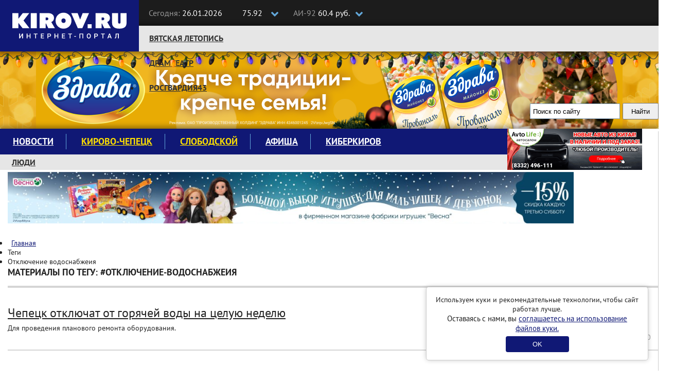

--- FILE ---
content_type: text/html; charset=UTF-8
request_url: https://kirov.online/tag/%D0%BE%D1%82%D0%BA%D0%BB%D1%8E%D1%87%D0%B5%D0%BD%D0%B8%D0%B5-%D0%B2%D0%BE%D0%B4%D0%BE%D1%81%D0%BD%D0%B0%D0%B1%D0%B6%D0%B5%D0%B8%D1%8F
body_size: 9876
content:
<!DOCTYPE html>
<html lang="ru" prefix="og: http://ogp.me/ns#">
<head>
    <meta charset="UTF-8">
    <meta http-equiv="X-UA-Compatible" content="IE=edge">
    <meta name="viewport" content="width=1170, initial-scale=1">
    <link rel="shortcut icon" type="image/x-icon" href="//kirov.online/images/favicon.ico"/>
    <link rel="shortcut icon" type="image/png" href="//kirov.online/images/favicon.png"/>
    <link rel="apple-touch-icon" sizes="72x72" href="//kirov.online/images/apple-touch-icon-72x72.png"/>
    <link rel="apple-touch-icon" sizes="57x57" href="//kirov.online/images/apple-touch-icon-57x57.png"/>
    <link rel='manifest' href='/manifest.webmanifest'>
    <meta name="Gogetlinks8183" >
    <meta name="csrf-param" content="_user-csrf">
<meta name="csrf-token" content="EjActobK5UK2kS5nIp3hDbM1XnbKJjvHNM0_HD_qkblGQ0bz45DQFeGnGy4TxdlSwFETOY1vc4xmjlUuTtL2-g==">
        <title>Отключение водоснабжеия - последние новости сегодня на Киров.Ру</title>
    <script>
        // This is the service worker with the combined offline experience (Offline page + Offline copy of pages)
        // Add this below content to your HTML page, or add the js file to your page at the very top to register service worker
        if ("serviceWorker" in navigator) {
            if (navigator.serviceWorker.controller) {
                console.log("[PWA Builder] active service worker found, no need to register");
            } else {
                // Register the service worker
                navigator.serviceWorker
                    .register("pwabuilder-sw.js", {
                        scope: "./"
                    })
                    .then(function (reg) {
                        console.log("[PWA Builder] Service worker has been registered for scope: " + reg.scope);
                    });
            }
        }
    </script>
    <!-- Google Tag Manager -->
    <script>(function(w,d,s,l,i){w[l]=w[l]||[];w[l].push({'gtm.start':
                new Date().getTime(),event:'gtm.js'});var f=d.getElementsByTagName(s)[0],
            j=d.createElement(s),dl=l!='dataLayer'?'&l='+l:'';j.async=true;j.src=
            'https://www.googletagmanager.com/gtm.js?id='+i+dl;f.parentNode.insertBefore(j,f);
        })(window,document,'script','dataLayer','GTM-N3VCXXP');</script>
    <!-- End Google Tag Manager -->
    <!-- Global site tag (gtag.js) - Google Analytics -->
    <style>.async-hide { opacity: 0 !important} </style>
    <script>(function(a,s,y,n,c,h,i,d,e){s.className+=' '+y;h.start=1*new Date;
            h.end=i=function(){s.className=s.className.replace(RegExp(' ?'+y),'')};
            (a[n]=a[n]||[]).hide=h;setTimeout(function(){i();h.end=null},c);h.timeout=c;
        })(window,document.documentElement,'async-hide','dataLayer',4000,
            {'GTM-MN9VZ3P':true});</script>
    <script async src="https://www.googletagmanager.com/gtag/js?id=UA-96354868-2"></script>
    <script>
        window.dataLayer = window.dataLayer || [];
        function gtag(){dataLayer.push(arguments);}
        gtag('js', new Date());
        gtag('config', 'UA-96354868-2', { 'optimize_id': 'GTM-MN9VZ3P'});
    </script>
    <meta name="description" content="Отключение водоснабжеия - узнай первым все самые свежие новости Кировской области по теме Отключение водоснабжеия на новостном портале Киров.Ру">
<link href="https://kirov.online/tag/%D0%BE%D1%82%D0%BA%D0%BB%D1%8E%D1%87%D0%B5%D0%BD%D0%B8%D0%B5-%D0%B2%D0%BE%D0%B4%D0%BE%D1%81%D0%BD%D0%B0%D0%B1%D0%B6%D0%B5%D0%B8%D1%8F" rel="self">
<link href="https://kirov.online/tag/%D0%BE%D1%82%D0%BA%D0%BB%D1%8E%D1%87%D0%B5%D0%BD%D0%B8%D0%B5-%D0%B2%D0%BE%D0%B4%D0%BE%D1%81%D0%BD%D0%B0%D0%B1%D0%B6%D0%B5%D0%B8%D1%8F" rel="first">
<link href="https://kirov.online/tag/%D0%BE%D1%82%D0%BA%D0%BB%D1%8E%D1%87%D0%B5%D0%BD%D0%B8%D0%B5-%D0%B2%D0%BE%D0%B4%D0%BE%D1%81%D0%BD%D0%B0%D0%B1%D0%B6%D0%B5%D0%B8%D1%8F" rel="last">
<link href="/assets/e5b8ebd9/css/slick.css?v=1502283136" rel="stylesheet">
<link href="/assets/e5b8ebd9/css/slick-theme.css?v=1502283136" rel="stylesheet">
<link href="/assets/f658661c/css/bootstrap.css?v=1550073338" rel="stylesheet">
<link href="/assets/e087ec5e/css/font-awesome.min.css?v=1502283137" rel="stylesheet">
<link href="/css/magnific-popup.css?v=1624470326" rel="stylesheet">
<link href="/css/site.css?v=1624470326" rel="stylesheet">
<link href="/css/theme.css?v=1624470326" rel="stylesheet">
<link href="/css/fx.css?v=1624470326" rel="stylesheet">    <style>
        #cookie-consent {
            position: fixed;
            bottom: 20px;
            right: 20px;
            margin-left: 20px;
            max-width: 400px;
            padding: 15px;
            background: white;
            border-radius: 5px;
            box-shadow: 0 0 10px rgba(0,0,0,0.2);
            border: solid 1px #ccc;
            text-align: center;
            z-index: 1000;
        }
        #cookie-consent button {
            background: #101875;
            color: white;
            border: none;
            padding: 8px 52px;
            border-radius: 4px;
            cursor: pointer;
            margin-top: 6px;
        }
    </style>
</head>
<body>
<!-- Google Tag Manager (noscript) -->
<noscript><iframe src="https://www.googletagmanager.com/ns.html?id=GTM-N3VCXXP"
                  height="0" width="0" style="display:none;visibility:hidden"></iframe></noscript>
<!-- End Google Tag Manager (noscript) -->
<header class="wrapper-top-line">
    <div class="container">
        <div class="header-logo">
            <a href="https://kirov.online/"><img src="/images/theme/new-logo.svg" alt="Киров.ру - Новости города"></a>        </div>
        <div class="date-time">
            <p>
                <span>Сегодня:</span>
                26.01.2026            </p>
        </div>
        <div class="currency">
            <input class="box" type="checkbox" id="currency">
            <label class="label-box" for="currency"></label>
            <div class="currency-usd">
                <i class="fa fa-usd" aria-hidden="true"></i>75.92            </div>
            <div class="currency-eur">
                <i class="fa fa-eur" aria-hidden="true"></i>89.06            </div>
        </div>
        <div class="fuel">
            <input class="box" type="checkbox" id="fuel">
            <label class="label-box" for="fuel"></label>
            <div class="fuel-92">
                <span>АИ-92 </span>60.4 руб.            </div>
            <div class="fuel-95">
                <span>АИ-95 </span>65.9 руб.            </div>
        </div>
        <div class="top-social-icon pull-right">
            <p itemscope itemtype="http://schema.org/Organization"><span>Следите за новостями:</span>
                <link itemprop="url" href="https://kirov.online/">
                <a itemprop="sameAs" href="https://vk.com/kirov.online" target="_blank"><i class="fa fa-vk" aria-label="Вконтакте"></i></a>
<!--                <a itemprop="sameAs" href="https://twitter.com/KirovRuOfficial" target="_blank"><i class="fa fa-twitter" aria-label="Twitter"></i></a>-->
<!--                <a itemprop="sameAs" href="https://www.facebook.com/groups/111142206104539" target="_blank"><i class="fa fa-facebook-official" aria-label="Facebook"></i></a>-->
<!--                <a itemprop="sameAs" href="https://www.instagram.com/kirovnewskirov/" target="_blank"><i class="fa fa-instagram"></i></a>-->
                <a itemprop="sameAs" href="https://ok.ru/profile/581222436015" target="_blank"><i class="fa fa-odnoklassniki" aria-label="Одноклассники"></i></a>
                <a itemprop="sameAs" href="https://t.me/KirovRus" target="_blank" title="Telegram">
                    <i style='display: inline-block;width: 22px;height:22px;vertical-align: sub;background-image: url("[data-uri]");background-size:contain;'></i>
                </a>
            </p>
        </div>
    </div>
</header>

<div class="wrapper-top-nav">
    <div class="container">
        <div class="top-nav-wrapper">
            <ul class="nav navbar-nav menu"><li class="menu-item"><a href="https://kirov.online/vatskaa-letopis">Вятская летопись</a></li>
<li class="menu-item"><a href="https://kirov.online/tag/%D0%B4%D1%80%D0%B0%D0%BC%D1%82%D0%B5%D0%B0%D1%82%D1%80">Драмтеатр</a></li>
<li class="menu-item"><a href="https://kirov.online/rosgvardia43">Росгвардия43</a></li></ul>        </div>

        <div class="wrapper-search">
            <div class="ya-site-form ya-site-form_inited_no" onclick="return {'action':'https://www.kirov.online/search','arrow':false,'bg':'transparent','fontsize':13,'fg':'#000000','language':'ru','logo':'rb','publicname':'Поиск Киров.ru','suggest':true,'target':'_self','tld':'ru','type':2,'usebigdictionary':true,'searchid':2298712,'input_fg':'#000000','input_bg':'#ffffff','input_fontStyle':'normal','input_fontWeight':'normal','input_placeholder':'Поиск по сайту','input_placeholderColor':'#000000','input_borderColor':'#7f9db9'}"><form action="https://yandex.ru/search/site/" method="get" target="_self" accept-charset="utf-8"><input type="hidden" name="searchid" value="2298712"/><input type="hidden" name="l10n" value="ru"/><input type="hidden" name="reqenc" value="utf-8"/><input type="search" name="text" value=""/><input type="submit" value="Найти"/></form></div><style type="text/css">.ya-page_js_yes .ya-site-form_inited_no { display: none; }</style><script type="text/javascript">(function(w,d,c){var s=d.createElement('script'),h=d.getElementsByTagName('script')[0],e=d.documentElement;if((' '+e.className+' ').indexOf(' ya-page_js_yes ')===-1){e.className+=' ya-page_js_yes';}s.type='text/javascript';s.async=true;s.charset='utf-8';s.src=(d.location.protocol==='https:'?'https:':'http:')+'//site.yandex.net/v2.0/js/all.js';h.parentNode.insertBefore(s,h);(w[c]||(w[c]=[])).push(function(){Ya.Site.Form.init()})})(window,document,'yandex_site_callbacks');</script>
        </div>

    </div>

    <div id="garland" class="garland_4">
        <div id="nums_1">1</div>
    </div>
    <script>
        document.addEventListener('DOMContentLoaded', function() {
            function garland() {
                nums = document.getElementById('nums_1').innerHTML
                if (nums === '1') {
                    document.getElementById('garland').className = 'garland_1';
                    document.getElementById('nums_1').innerHTML = '2'
                }
                if (nums === '2') {
                    document.getElementById('garland').className = 'garland_2';
                    document.getElementById('nums_1').innerHTML = '3'
                }
                if (nums === '3') {
                    document.getElementById('garland').className = 'garland_3';
                    document.getElementById('nums_1').innerHTML = '4'
                }
                if (nums === '4') {
                    document.getElementById('garland').className = 'garland_4';
                    document.getElementById('nums_1').innerHTML = '1'
                }
            }
            setInterval(function() {
                garland()
            }, 600)
        })
    </script>
</div>

<div class="wrapper-main">
    <div class="bg_wrapper">
        <div class="bg_container">
            <div class="wrapper-content">

                <div class="container">

                    <div class="row">
                        <div class="col-xs-12">
                            <div class="wrapper-main-content">

                                <div class="row">
                                    <div class="col-xs-12">
                                        <div class="main-menu">
    <nav class="navbar">
        <div class="collapse navbar-collapse" id="navbar-header">
            <ul class="nav navbar-nav menu"><li class="menu-item"><a href="https://kirov.online/newsfeed">Новости</a></li>
<li class="menu-item"><a href="https://kirov.online/kirovo-cepeck" style="color: #ffe000;">Кирово-Чепецк</a></li>
<li class="menu-item"><a href="https://kirov.online/slobodskoj" style="color: #ffe000;">Слободской</a></li>
<li class="menu-item"><a href="https://kirov.online/afisha">Афиша</a></li>
<li class="menu-item"><a href="https://kirov.online/kiberkirov">Киберкиров</a></li></ul>        </div>
    </nav>
    <div class="bottom-nav-wrapper">
        <nav class="bottom-navbar">
            <ul class="nav navbar-nav menu"><li class="menu-item"><a href="https://kirov.online/ludi-v-gorode">Люди</a></li>
<li class="menu-item"><a href="https://kirov.online/education/category">Кружки и секции</a></li>
<li class="menu-item"><a href="https://kirov.online/pesni-pobedy">80 лет Великой Победы</a></li>
<li class="menu-item"><a href="https://kirov.online/ecology">Экология</a></li></ul>        </nav>
    </div>
</div>
<div class="block-right">
    <div class="block-ksh">
        <div data-kirov-sas="ksh1" class="data-place"></div>
    </div>
</div>
                                    </div>

                                </div>

                                <div class="a1 block-indent-bottom-15">
                                    <div data-kirov-sas="a1"></div>
                                </div>

                                <div class="row content-row original-content-row">

                                    <div class="content">
                                        <!--CONTENT-->
                                        <div class="col-md-9">

                                            <div class="pl">
                                                <ul class="breadcrumb" itemscope itemtype="http://schema.org/BreadcrumbList"><li itemprop="itemListElement" itemscope itemtype="http://schema.org/ListItem"><i class="fa fa-home" aria-hidden="true"></i><a href="/" itemprop="item"><span itemprop="name">Главная</span></a><meta itemprop="position" content="1" /></a></li><li class="active"><span itemprop="name">Теги</span></li><li class="active"><span itemprop="name">Отключение водоснабжеия</span></li></ul>                                                                                                                                                <div class="hash-tags-wrapper">
    <div class="row">
        <div class="col-md-9">
            <h1>Материалы по тегу: #отключение-водоснабжеия</h1>
            <div class="line"></div>
                        <div class="line"></div>
            <div class="hash-tags">
                                    <div class="hash-tag-item">
                        <div class="row">
                            <div class="col-xs-5">
                                                                <a href="/kirovo-cepeck/cepeck-otklucat-ot-goracej-vody-na-celuu-nedelu">
                                    <img src="https://kirov.online/uploads/content/37421/preview_5396e59115f820b78c210af6c2397bf7.jpg" alt="">                                </a>
                            </div>
                            <div class="col-xs-7">
                                <div class="hash-tag-item-description">
                                    <h2>
                                        <a href="/kirovo-cepeck/cepeck-otklucat-ot-goracej-vody-na-celuu-nedelu">Чепецк отключат от горячей воды на целую неделю</a>
                                    </h2>
                                    <p>Для проведения планового ремонта оборудования.</p>
                                    <div class="browsing">
                                        <p>26.05.2025 14:40</p>
                                    </div>
                                </div>
                            </div>
                        </div>
                    </div>
                    <div class="line"></div>
                                    <div class="hash-tag-item">
                        <div class="row">
                            <div class="col-xs-5">
                                                                <a href="/kirovo-cepeck/v-ponedelnik-v-kirovo-cepecke-otklucat-holodnuu-vodu-no-ne-vezde">
                                    <img src="https://kirov.online/uploads/content/16361/preview_510b7cd753c7ce2de4d8692d4d28466a.jpg" alt="">                                </a>
                            </div>
                            <div class="col-xs-7">
                                <div class="hash-tag-item-description">
                                    <h2>
                                        <a href="/kirovo-cepeck/v-ponedelnik-v-kirovo-cepecke-otklucat-holodnuu-vodu-no-ne-vezde">В понедельник в Кирово-Чепецке отключат холодную воду, но...</a>
                                    </h2>
                                    <p></p>
                                    <div class="browsing">
                                        <p>25.07.2021 14:03</p>
                                    </div>
                                </div>
                            </div>
                        </div>
                    </div>
                    <div class="line"></div>
                                    <div class="hash-tag-item">
                        <div class="row">
                            <div class="col-xs-5">
                                                                <a href="/sobytia-v-gorode/v-kirove-ozidautsa-pereboi-v-podace-holodnoj-vody-spisok-adresov">
                                    <img src="https://kirov.online/uploads/content/14595/preview_e5e46b971d03f2d9112f3a005fec89dc.jpg" alt="">                                </a>
                            </div>
                            <div class="col-xs-7">
                                <div class="hash-tag-item-description">
                                    <h2>
                                        <a href="/sobytia-v-gorode/v-kirove-ozidautsa-pereboi-v-podace-holodnoj-vody-spisok-adresov">В Кирове ожидаются перебои в подаче холодной воды:...</a>
                                    </h2>
                                    <p>Перебои коснутся жителей двух районов города: по адресам, указанным ниже, будут подвозить воду</p>
                                    <div class="browsing">
                                        <p>10.03.2021 10:16</p>
                                    </div>
                                </div>
                            </div>
                        </div>
                    </div>
                    <div class="line"></div>
                                    <div class="hash-tag-item">
                        <div class="row">
                            <div class="col-xs-5">
                                                                <a href="/nedvizimost-v-gorode/gore-stroiteli-ostavili-ludej-bez-vody">
                                    <img src="https://kirov.online/uploads/content/7612/preview_69446eccecc9e5dabde57c6ad81b1387.jpg" alt="">                                </a>
                            </div>
                            <div class="col-xs-7">
                                <div class="hash-tag-item-description">
                                    <h2>
                                        <a href="/nedvizimost-v-gorode/gore-stroiteli-ostavili-ludej-bez-vody">Горе-строители оставили людей без воды</a>
                                    </h2>
                                    <p>Информация об утечке воды по улице Карла Либкнехта поступила в диспетчерскую службу компании «РКС-Киров» 13...</p>
                                    <div class="browsing">
                                        <p>14.03.2019 09:17</p>
                                    </div>
                                </div>
                            </div>
                        </div>
                    </div>
                    <div class="line"></div>
                                    <div class="hash-tag-item">
                        <div class="row">
                            <div class="col-xs-5">
                                                                <a href="/sobytia-v-gorode/filejka-ostanetsa-bez-vody-na-sutki">
                                    <img src="https://kirov.online/uploads/content/1415/preview_09fe0da619fd21a5ac6111bdde3ea84a.jpg" alt="">                                </a>
                            </div>
                            <div class="col-xs-7">
                                <div class="hash-tag-item-description">
                                    <h2>
                                        <a href="/sobytia-v-gorode/filejka-ostanetsa-bez-vody-na-sutki">Филейка останется без воды на сутки </a>
                                    </h2>
                                    <p>15 августа «Кировские коммунальные системы» проведут ремонтные работы на водоводе на севере Кирова.</p>
                                    <div class="browsing">
                                        <p>14.08.2017 11:02</p>
                                    </div>
                                </div>
                            </div>
                        </div>
                    </div>
                    <div class="line"></div>
                                <div class="text-center">
                                    </div>
            </div>
        </div>
        <div class="col-md-3">
            <noindex>
    <aside class="section-text-list-vert">

        <h2><a href="https://kirov.online/sport">Спорт</a></h2>

                    <article class="news-item line">
                <h3>
                    <a href="/sport/unyj-hokkeist-iz-kirova-vstretilsa-s-vladislavom-tretakom" target="_blank">Юный хоккеист из Кирова встретился с Владиславом Третьяком</a>
                </h3>
                <p>Вместе со знаменитым хоккеистом Роман посмотрел матч ЦСКА - Барыс</p>
                <div class="browsing">
                    <p>
                        23.01.2026                    </p>
                </div>
            </article>
                    <article class="news-item line">
                <h3>
                    <a href="/sport/vtoroj-sostav-rodiny-dvazdy-sygral-vnicu-v-krasnogorske" target="_blank">Второй состав «Родины» дважды сыграл вничью в Красногорске</a>
                </h3>
                <p>Оба раза счет хоккеистам удалось сравнять лишь в конце матча.</p>
                <div class="browsing">
                    <p>
                        22.01.2026                    </p>
                </div>
            </article>
                    <article class="news-item line">
                <h3>
                    <a href="/sport/stadion-trud-v-slobodskom-otremontiruut-za-64-milliona-rublej" target="_blank">Стадион «Труд» в Слободском отремонтируют за 64 миллиона рублей</a>
                </h3>
                <p>Работы планируется завершить уже в этом году.</p>
                <div class="browsing">
                    <p>
                        21.01.2026                    </p>
                </div>
            </article>
                    <article class="news-item line">
                <h3>
                    <a href="/sport/rodina-proigrala-na-rodnoj-arene" target="_blank">&quot;Родина&quot; проиграла на родной арене </a>
                </h3>
                <p>Как прошла домашняя игра против московского &quot;Динамо&quot; </p>
                <div class="browsing">
                    <p>
                        11.01.2026                    </p>
                </div>
            </article>
                    <article class="news-item line">
                <h3>
                    <a href="/sport/v-kirovskoj-oblasti-motogonsiki-so-vsej-rossii-sorevnuutsa-v-ekstremalnyh-usloviah" target="_blank">В Кировской области мотогонщики со всей России соревнуются в экстремальных условиях</a>
                </h3>
                <p>В Вятских Полянах прошел первый день первого этапа личного чемпионата России-2026 по мотогонкам на льду</p>
                <div class="browsing">
                    <p>
                        11.01.2026                    </p>
                </div>
            </article>
            </aside>
</noindex>        </div>
    </div>
</div>
                                                                                            </div>
                                        </div>
                                        <!--SIDEBAR-->
                                        <div class="col-md-3">
                                            <div class="pr">
                                                <div class="block-indent-bottom-15">
                                                    <div data-kirov-sas="b1"></div>
                                                </div>
                                                <div class="block-indent-bottom-15">
                                                    <div data-kirov-sas="b2"></div>
                                                </div>
                                                <div class="block-indent-bottom-15">
                                                    <div data-kirov-sas="b3"></div>
                                                </div>
                                                <div class="block-indent-bottom-15">
                                                    <div data-kirov-sas="b4"></div>
                                                </div>
                                                                                                <div class="block-indent-bottom-15">
                                                    <div data-kirov-sas="b5"></div>
                                                </div>
                                                <div class="block-indent-bottom-15">
                                                    <div data-kirov-sas="b6"></div>
                                                </div>
                                                <div class="block-indent-bottom-15">
                                                    <div data-kirov-sas="b7"></div>
                                                </div>
                                                <div class="block-indent-bottom-15">
                                                    <div data-kirov-sas="b8"></div>
                                                </div>
                                                <div class="block-indent-bottom-15">
                                                    <div data-kirov-sas="b9"></div>
                                                </div>
                                            </div>
                                        </div>

                                    </div>
                                </div>

                                <div class="a2 block-indent-15 original-content-a">
                                    <div data-kirov-sas="a2" class="data-place"></div>
                                </div>

                                <button class="to-top-btn"></button>
                            </div>
                        </div>
                    </div>

                </div>

            </div>
        </div>
    </div>
</div>



<footer class="footer">
    <div class="copyright">
        <div class="container">
            <div class="row">
                <div class="col-md-6">
                    <div class="row">
                        <div class="col-md-5">
                            <a class="logo-footer" href="/"><img src="/images/theme/logo-footer.svg" alt=""></a>
                        </div>
                        <div class="col-md-7">
                            <div class="contact-footer">
                                <p>610002, г. Киров, ул. Орловская 37, 4 этаж</p>
                                <p class="redactor-footer">Редакция: +7(8332) 42-46-17</p>
                                <p><a href="mailto:info@kirov.online">info@kirov.online</a></p>
                                <p><a href="https://kirov.online/contacts">Контакты</a></p>
                            </div>
                        </div>
                    </div>
                    <p class="citing-materials">Полное или частичное цитирование материалов сайта возможно только с гиперссылкой на источник. Мнение
                        редакции может не совпадать с мнениями, высказанными в интервью, комментариях пользователей или
                        прямой речи персонажей публикаций. Редакция не несёт ответственности за текст комментариев
                        читателей.</p>
                    <p class="citing-materials">Интернет-портал Kirov.online зарегистрирован в Федеральной службе по надзору в сфере связи, информационных технологий и массовых коммуникаций (Роскомнадзор) 5 декабря 2019 года.
                        Регистрационный номер ЭЛ № ФС 77 - 77189.</p>
                    <p class="citing-materials">Главный редактор: Урматская Елена Анатольевна</p>
                    <p class="citing-materials">Возрастное ограничение 12+</p>
                </div>
                <div class="col-md-3">
                    <div class="reklama-footer">
                        <h3>Реклама на портале</h3>
<!--                        <p><a href="/price">Прайс-лист</a></p>-->
                        <p>
                            <span>Тел:</span> 8 (8332) 42-46-12<br>
                            <span>Email:</span><a href="mailto:reklama@kirov.online">reklama@kirov.online</a>
                        </p>
                        <p><a href="/privacy.html">Политика конфиденциальности</a></p>
                        <p class="partners">Услуги хостинга предоставлены:<br> <a href="http://kirov.rt.ru/" target="_blank">ПАО "Ростелеком"</a></p>
                    </div>
                </div>
                <div class="col-md-3">
                    <div class="attention">
<!--                         Yandex.Metrika informer-->

                        <!-- Yandex.Metrika informer -->
                        <a href="https://metrika.yandex.ru/stat/?id=43820134&amp;from=informer"
                           target="_blank" rel="nofollow"><img src="https://informer.yandex.ru/informer/43820134/3_1_FFFFFFFF_FFFFFFFF_0_uniques"
                                                               style="width:88px; height:31px; border:0;" alt="Яндекс.Метрика" title="Яндекс.Метрика: данные за сегодня (просмотры, визиты и уникальные посетители)" class="ym-advanced-informer" data-cid="43820134" data-lang="ru" /></a>
                        <!-- /Yandex.Metrika informer -->

<!--                         Yandex.Metrika informer-->
                    </div>
                </div>
            </div>


        </div>
    </div>
</footer>

<div id="cookie-consent" style="display: none;">
    <p>Используем куки и рекомендательные технологии, чтобы сайт работал лучше.</p>
    <p style="font-size:15px;">Оставаясь с нами, вы <a href="https://kirov.online/privacy.html" target="_blank">соглашаетесь на использование файлов куки.</a></p>
    <button id="consent-btn">OK</button>
</div>
<script>
    document.addEventListener('DOMContentLoaded', function() {
        if (!localStorage.getItem('cookieConsent')) {
            document.getElementById('cookie-consent').style.display = 'block';
        }
        document.getElementById('consent-btn').addEventListener('click', function() {
            localStorage.setItem('cookieConsent', 'true');
            document.getElementById('cookie-consent').style.display = 'none';
        });
    });
</script>
<div data-kirov-sas="bg"></div>
<div data-kirov-sas="rich"></div>
<div data-kirov-sas="top-line"></div>
    <script type="text/javascript">
        var bs = {
            jsHost: 'https://sas.kirov.online',
            selector: 'kirov-sas',
            forceShow: window.forceShow || null
        };

        window.onload = function (e) {
            (function (d, s, id) {
                var js, fjs = d.getElementsByTagName(s)[0];
                if (d.getElementById(id)) {
                    return;
                }
                js = d.createElement(s);
                js.id = id;
                js.src = "https://kirov.online/js/sas.common1.5.js";
                js.async = true;
                fjs.parentNode.insertBefore(js, fjs);
            }(document, 'script', 'bs_common_js'));
        }
    </script>
<!-- Yandex.Metrika counter 43820134 --> <script type="text/javascript" > (function(m,e,t,r,i,k,a){m[i]=m[i]||function(){(m[i].a=m[i].a||[]).push(arguments)}; m[i].l=1*new Date();k=e.createElement(t),a=e.getElementsByTagName(t)[0],k.async=1,k.src=r,a.parentNode.insertBefore(k,a)}) (window, document, "script", "https://mc.yandex.ru/metrika/tag.js", "ym"); ym(43820134, "init", { clickmap:true, trackLinks:true, accurateTrackBounce:true, webvisor:true }); </script> <noscript><div><img src="https://mc.yandex.ru/watch/43820134" style="position:absolute; left:-9999px;" alt="" /></div></noscript> <!-- /Yandex.Metrika counter -->
<!-- Yandex.Metrika counter 43820404 --> <script type="text/javascript" > (function(m,e,t,r,i,k,a){m[i]=m[i]||function(){(m[i].a=m[i].a||[]).push(arguments)}; m[i].l=1*new Date();k=e.createElement(t),a=e.getElementsByTagName(t)[0],k.async=1,k.src=r,a.parentNode.insertBefore(k,a)}) (window, document, "script", "https://mc.yandex.ru/metrika/tag.js", "ym"); ym(43820404, "init", { clickmap:true, trackLinks:true, accurateTrackBounce:true, webvisor:true }); </script> <noscript><div><img src="https://mc.yandex.ru/watch/43820404" style="position:absolute; left:-9999px;" alt="" /></div></noscript> <!-- /Yandex.Metrika counter -->

<!-- Rating Mail.ru counter -->
<script type="text/javascript">
    var _tmr = window._tmr || (window._tmr = []);
    _tmr.push({id: "3238474", type: "pageView", start: (new Date()).getTime()});
    (function (d, w, id) {
        if (d.getElementById(id)) return;
        var ts = d.createElement("script"); ts.type = "text/javascript"; ts.async = true; ts.id = id;
        ts.src = "https://top-fwz1.mail.ru/js/code.js";
        var f = function () {var s = d.getElementsByTagName("script")[0]; s.parentNode.insertBefore(ts, s);};
        if (w.opera == "[object Opera]") { d.addEventListener("DOMContentLoaded", f, false); } else { f(); }
    })(document, window, "topmailru-code");
</script><noscript><div>
        <img src="https://top-fwz1.mail.ru/counter?id=3238474;js=na" style="border:0;position:absolute;left:-9999px;" alt="Top.Mail.Ru" />
    </div></noscript>
<!-- //Rating Mail.ru counter -->
<!-- Top100 (Kraken) Counter -->
<script>
    (function (w, d, c) {
        (w[c] = w[c] || []).push(function() {
            var options = {
                project: 4521813,
            };
            try {
                w.top100Counter = new top100(options);
            } catch(e) { }
        });
        var n = d.getElementsByTagName("script")[0],
            s = d.createElement("script"),
            f = function () { n.parentNode.insertBefore(s, n); };
        s.type = "text/javascript";
        s.async = true;
        s.src =
            (d.location.protocol == "https:" ? "https:" : "http:") +
            "//st.top100.ru/top100/top100.js";

        if (w.opera == "[object Opera]") {
            d.addEventListener("DOMContentLoaded", f, false);
        } else { f(); }
    })(window, document, "_top100q");
</script>
<noscript>
    <img src="//counter.rambler.ru/top100.cnt?pid=4521813" alt="Топ-100" />
</noscript>
<!-- END Top100 (Kraken) Counter -->
<script src="/assets/f256e529/jquery.js?v=1588632646"></script>
<script src="/assets/bedc69f9/yii.js?v=1620301475"></script>
<script src="/assets/e5b8ebd9/js/slick.min.js?v=1502283136"></script>
<script src="/assets/f658661c/js/bootstrap.js?v=1550073338"></script>
<script src="/js/common.js?v=1624470326"></script></body>
</html>
